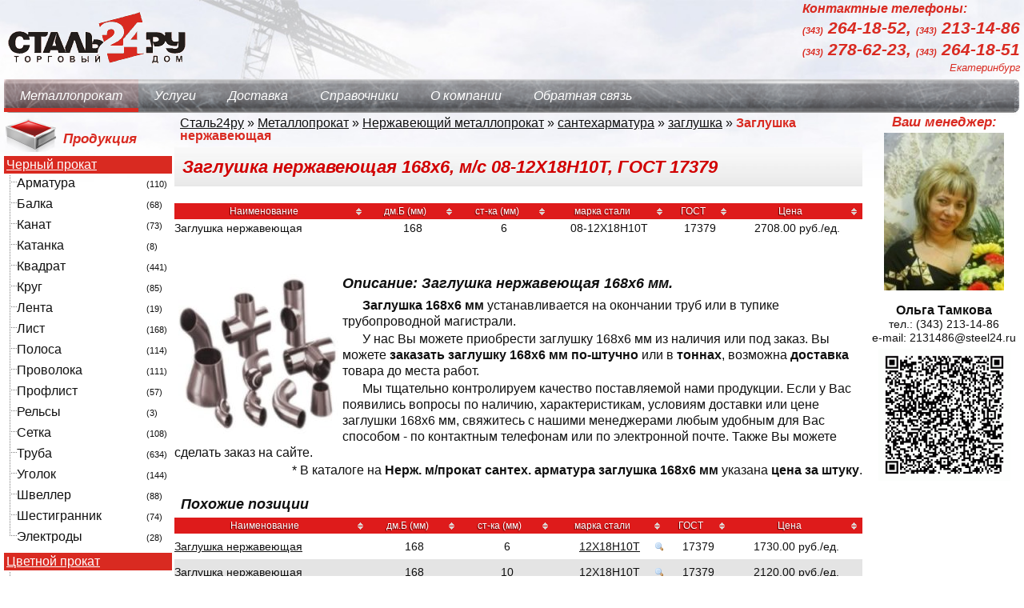

--- FILE ---
content_type: text/html; charset=UTF-8
request_url: https://steel24.ru/metalloprokat/118-nerzh-m-prokat/119-santekh-armatura/121-zaglushka/nerzh-mprokat-santekh-armatura-zaglushk-37/
body_size: 11226
content:
<!DOCTYPE html PUBLIC "-//W3C//DTD XHTML 1.0 Transitional//EN" "http://www.w3.org/TR/xhtml1/DTD/xhtml1-transitional.dtd">
<html lang="ru-RU">
<head>
<base href="/"/>
<meta http-equiv="content-type" content="text/html; charset=utf-8"/>
<meta http-equiv="content-language" content="ru-RU"> 
<meta name="viewport" content="width=device-width, maximum-scale=1.6, minimum-scale=0.3,initial-scale=1">
<meta name="MobileOptimized" content="720"/>
<meta name="HandheldFriendly" content="true"/>
<meta name="geo.placename" content="Шефская ул., 3Г, Екатеринбург, Свердловская обл., Россия, 620137" />
<meta name="geo.position" content="56.8734450;60.6542770" />
<meta name="geo.region" content="RU-Свердловская область" />
<meta name="ICBM" content="56.8734450, 60.6542770" />
<link rel="shortcut icon" href="https://steel24.ru/wp-content/themes/steel24M/favicon.ico"  type="image/x-icon"/>
<meta property="og:image" content="https://steel24.ru/wp-content/themes/steel24M/images/logo.gif"/>
<meta name="yandex-verification" content="62ec3cf3cebed354" />
<meta name='robots' content='index, follow, max-image-preview:large, max-snippet:-1, max-video-preview:-1' />
	<style>img:is([sizes="auto" i], [sizes^="auto," i]) { contain-intrinsic-size: 3000px 1500px }</style>
	
	<!-- This site is optimized with the Yoast SEO plugin v26.3 - https://yoast.com/wordpress/plugins/seo/ -->
	<title>Заглушка нержавеющая 168х6, м/с 08-12Х18Н10Т, ГОСТ 17379 - цена в Екатеринбурге, доставка от 1 метра до 1000 тонн - «Сталь24ру»</title>
	<meta name="description" content="Заглушка нержавеющая 168х6, м/с 08-12Х18Н10Т, ГОСТ 17379: в Екатеринбурге в наличии со склада и под заказ. При необходимости - резка, размотка, комплектация заказов и доставка до места работ. Цены за метр, тонну или поштучное, гибкие условия оплаты." />
	<link rel="canonical" href="https://steel24.ru/metalloprokat/118-nerzh-m-prokat/119-santekh-armatura/121-zaglushka/nerzh-mprokat-santekh-armatura-zaglushk-37/" />
	<meta name="twitter:label1" content="Написано автором" />
	<meta name="twitter:data1" content="webinfo" />
	<script type="application/ld+json" class="yoast-schema-graph">{"@context":"https://schema.org","@graph":[{"@type":"Article","@id":"https://steel24.ru/metalloprokat/118-nerzh-m-prokat/119-santekh-armatura/121-zaglushka/nerzh-mprokat-santekh-armatura-zaglushk-37/#article","isPartOf":{"@id":"https://steel24.ru/metalloprokat/118-nerzh-m-prokat/119-santekh-armatura/121-zaglushka/nerzh-mprokat-santekh-armatura-zaglushk-37/"},"author":{"name":"webinfo","@id":"https://steel24.ru/#/schema/person/afc5218c3181915d3b3a2827a02cd644"},"headline":"Нерж. м/прокат сантех. арматура заглушка","datePublished":"2016-10-01T05:59:00+00:00","dateModified":"2025-06-05T15:59:00+00:00","mainEntityOfPage":{"@id":"https://steel24.ru/metalloprokat/118-nerzh-m-prokat/119-santekh-armatura/121-zaglushka/nerzh-mprokat-santekh-armatura-zaglushk-37/"},"wordCount":6,"publisher":{"@id":"https://steel24.ru/#organization"},"articleSection":["заглушка"],"inLanguage":"ru-RU"},{"@type":"WebPage","@id":"https://steel24.ru/metalloprokat/118-nerzh-m-prokat/119-santekh-armatura/121-zaglushka/nerzh-mprokat-santekh-armatura-zaglushk-37/","url":"https://steel24.ru/metalloprokat/118-nerzh-m-prokat/119-santekh-armatura/121-zaglushka/nerzh-mprokat-santekh-armatura-zaglushk-37/","name":"Заглушка нержавеющая 168х6, м/с 08-12Х18Н10Т, ГОСТ 17379 - цена в Екатеринбурге, доставка от 1 метра до 1000 тонн - «Сталь24ру»","isPartOf":{"@id":"https://steel24.ru/#website"},"datePublished":"2016-10-01T05:59:00+00:00","dateModified":"2025-06-05T15:59:00+00:00","description":"Заглушка нержавеющая 168х6, м/с 08-12Х18Н10Т, ГОСТ 17379: в Екатеринбурге в наличии со склада и под заказ. При необходимости - резка, размотка, комплектация заказов и доставка до места работ. Цены за метр, тонну или поштучное, гибкие условия оплаты.","breadcrumb":{"@id":"https://steel24.ru/metalloprokat/118-nerzh-m-prokat/119-santekh-armatura/121-zaglushka/nerzh-mprokat-santekh-armatura-zaglushk-37/#breadcrumb"},"inLanguage":"ru-RU","potentialAction":[{"@type":"ReadAction","target":["https://steel24.ru/metalloprokat/118-nerzh-m-prokat/119-santekh-armatura/121-zaglushka/nerzh-mprokat-santekh-armatura-zaglushk-37/"]}]},{"@type":"BreadcrumbList","@id":"https://steel24.ru/metalloprokat/118-nerzh-m-prokat/119-santekh-armatura/121-zaglushka/nerzh-mprokat-santekh-armatura-zaglushk-37/#breadcrumb","itemListElement":[{"@type":"ListItem","position":1,"name":"Сталь24ру","item":"https://steel24.ru/"},{"@type":"ListItem","position":2,"name":"Металлопрокат","item":"https://steel24.ru/metalloprokat/"},{"@type":"ListItem","position":3,"name":"Нерж. м/прокат","item":"https://steel24.ru/metalloprokat/118-nerzh-m-prokat/"},{"@type":"ListItem","position":4,"name":"сантех. арматура","item":"https://steel24.ru/metalloprokat/118-nerzh-m-prokat/119-santekh-armatura/"},{"@type":"ListItem","position":5,"name":"заглушка","item":"https://steel24.ru/metalloprokat/118-nerzh-m-prokat/119-santekh-armatura/121-zaglushka/"},{"@type":"ListItem","position":6,"name":"Нерж. м/прокат сантех. арматура заглушка"}]},{"@type":"WebSite","@id":"https://steel24.ru/#website","url":"https://steel24.ru/","name":"Торговый Дом Сталь24ру","description":"Поставка чёрного металлопроката (арматура, балка, швеллер, уголок, круг, листовой металлопрокат и др.), цветного, и труб различного диаметра и назначения (в том числе и восстановленных)","publisher":{"@id":"https://steel24.ru/#organization"},"potentialAction":[{"@type":"SearchAction","target":{"@type":"EntryPoint","urlTemplate":"https://steel24.ru/?s={search_term_string}"},"query-input":{"@type":"PropertyValueSpecification","valueRequired":true,"valueName":"search_term_string"}}],"inLanguage":"ru-RU"},{"@type":"Organization","@id":"https://steel24.ru/#organization","name":"\"ТД Сталь24ру\", ООО","url":"https://steel24.ru/","logo":{"@type":"ImageObject","inLanguage":"ru-RU","@id":"https://steel24.ru/#/schema/logo/image/","url":"https://steel24.ru/wp-content/uploads/TD_Steel24ru.png","contentUrl":"https://steel24.ru/wp-content/uploads/TD_Steel24ru.png","width":500,"height":145,"caption":"\"ТД Сталь24ру\", ООО"},"image":{"@id":"https://steel24.ru/#/schema/logo/image/"}},{"@type":"Person","@id":"https://steel24.ru/#/schema/person/afc5218c3181915d3b3a2827a02cd644","name":"webinfo"}]}</script>
	<!-- / Yoast SEO plugin. -->


<link rel='stylesheet' id='wp-block-library-css' href='https://steel24.ru/wp-includes/css/dist/block-library/style.min.css?ver=6.8.3' type='text/css' media='all' />
<style id='classic-theme-styles-inline-css' type='text/css'>
/*! This file is auto-generated */
.wp-block-button__link{color:#fff;background-color:#32373c;border-radius:9999px;box-shadow:none;text-decoration:none;padding:calc(.667em + 2px) calc(1.333em + 2px);font-size:1.125em}.wp-block-file__button{background:#32373c;color:#fff;text-decoration:none}
</style>
<style id='global-styles-inline-css' type='text/css'>
:root{--wp--preset--aspect-ratio--square: 1;--wp--preset--aspect-ratio--4-3: 4/3;--wp--preset--aspect-ratio--3-4: 3/4;--wp--preset--aspect-ratio--3-2: 3/2;--wp--preset--aspect-ratio--2-3: 2/3;--wp--preset--aspect-ratio--16-9: 16/9;--wp--preset--aspect-ratio--9-16: 9/16;--wp--preset--color--black: #000000;--wp--preset--color--cyan-bluish-gray: #abb8c3;--wp--preset--color--white: #ffffff;--wp--preset--color--pale-pink: #f78da7;--wp--preset--color--vivid-red: #cf2e2e;--wp--preset--color--luminous-vivid-orange: #ff6900;--wp--preset--color--luminous-vivid-amber: #fcb900;--wp--preset--color--light-green-cyan: #7bdcb5;--wp--preset--color--vivid-green-cyan: #00d084;--wp--preset--color--pale-cyan-blue: #8ed1fc;--wp--preset--color--vivid-cyan-blue: #0693e3;--wp--preset--color--vivid-purple: #9b51e0;--wp--preset--gradient--vivid-cyan-blue-to-vivid-purple: linear-gradient(135deg,rgba(6,147,227,1) 0%,rgb(155,81,224) 100%);--wp--preset--gradient--light-green-cyan-to-vivid-green-cyan: linear-gradient(135deg,rgb(122,220,180) 0%,rgb(0,208,130) 100%);--wp--preset--gradient--luminous-vivid-amber-to-luminous-vivid-orange: linear-gradient(135deg,rgba(252,185,0,1) 0%,rgba(255,105,0,1) 100%);--wp--preset--gradient--luminous-vivid-orange-to-vivid-red: linear-gradient(135deg,rgba(255,105,0,1) 0%,rgb(207,46,46) 100%);--wp--preset--gradient--very-light-gray-to-cyan-bluish-gray: linear-gradient(135deg,rgb(238,238,238) 0%,rgb(169,184,195) 100%);--wp--preset--gradient--cool-to-warm-spectrum: linear-gradient(135deg,rgb(74,234,220) 0%,rgb(151,120,209) 20%,rgb(207,42,186) 40%,rgb(238,44,130) 60%,rgb(251,105,98) 80%,rgb(254,248,76) 100%);--wp--preset--gradient--blush-light-purple: linear-gradient(135deg,rgb(255,206,236) 0%,rgb(152,150,240) 100%);--wp--preset--gradient--blush-bordeaux: linear-gradient(135deg,rgb(254,205,165) 0%,rgb(254,45,45) 50%,rgb(107,0,62) 100%);--wp--preset--gradient--luminous-dusk: linear-gradient(135deg,rgb(255,203,112) 0%,rgb(199,81,192) 50%,rgb(65,88,208) 100%);--wp--preset--gradient--pale-ocean: linear-gradient(135deg,rgb(255,245,203) 0%,rgb(182,227,212) 50%,rgb(51,167,181) 100%);--wp--preset--gradient--electric-grass: linear-gradient(135deg,rgb(202,248,128) 0%,rgb(113,206,126) 100%);--wp--preset--gradient--midnight: linear-gradient(135deg,rgb(2,3,129) 0%,rgb(40,116,252) 100%);--wp--preset--font-size--small: 13px;--wp--preset--font-size--medium: 20px;--wp--preset--font-size--large: 36px;--wp--preset--font-size--x-large: 42px;--wp--preset--spacing--20: 0.44rem;--wp--preset--spacing--30: 0.67rem;--wp--preset--spacing--40: 1rem;--wp--preset--spacing--50: 1.5rem;--wp--preset--spacing--60: 2.25rem;--wp--preset--spacing--70: 3.38rem;--wp--preset--spacing--80: 5.06rem;--wp--preset--shadow--natural: 6px 6px 9px rgba(0, 0, 0, 0.2);--wp--preset--shadow--deep: 12px 12px 50px rgba(0, 0, 0, 0.4);--wp--preset--shadow--sharp: 6px 6px 0px rgba(0, 0, 0, 0.2);--wp--preset--shadow--outlined: 6px 6px 0px -3px rgba(255, 255, 255, 1), 6px 6px rgba(0, 0, 0, 1);--wp--preset--shadow--crisp: 6px 6px 0px rgba(0, 0, 0, 1);}:where(.is-layout-flex){gap: 0.5em;}:where(.is-layout-grid){gap: 0.5em;}body .is-layout-flex{display: flex;}.is-layout-flex{flex-wrap: wrap;align-items: center;}.is-layout-flex > :is(*, div){margin: 0;}body .is-layout-grid{display: grid;}.is-layout-grid > :is(*, div){margin: 0;}:where(.wp-block-columns.is-layout-flex){gap: 2em;}:where(.wp-block-columns.is-layout-grid){gap: 2em;}:where(.wp-block-post-template.is-layout-flex){gap: 1.25em;}:where(.wp-block-post-template.is-layout-grid){gap: 1.25em;}.has-black-color{color: var(--wp--preset--color--black) !important;}.has-cyan-bluish-gray-color{color: var(--wp--preset--color--cyan-bluish-gray) !important;}.has-white-color{color: var(--wp--preset--color--white) !important;}.has-pale-pink-color{color: var(--wp--preset--color--pale-pink) !important;}.has-vivid-red-color{color: var(--wp--preset--color--vivid-red) !important;}.has-luminous-vivid-orange-color{color: var(--wp--preset--color--luminous-vivid-orange) !important;}.has-luminous-vivid-amber-color{color: var(--wp--preset--color--luminous-vivid-amber) !important;}.has-light-green-cyan-color{color: var(--wp--preset--color--light-green-cyan) !important;}.has-vivid-green-cyan-color{color: var(--wp--preset--color--vivid-green-cyan) !important;}.has-pale-cyan-blue-color{color: var(--wp--preset--color--pale-cyan-blue) !important;}.has-vivid-cyan-blue-color{color: var(--wp--preset--color--vivid-cyan-blue) !important;}.has-vivid-purple-color{color: var(--wp--preset--color--vivid-purple) !important;}.has-black-background-color{background-color: var(--wp--preset--color--black) !important;}.has-cyan-bluish-gray-background-color{background-color: var(--wp--preset--color--cyan-bluish-gray) !important;}.has-white-background-color{background-color: var(--wp--preset--color--white) !important;}.has-pale-pink-background-color{background-color: var(--wp--preset--color--pale-pink) !important;}.has-vivid-red-background-color{background-color: var(--wp--preset--color--vivid-red) !important;}.has-luminous-vivid-orange-background-color{background-color: var(--wp--preset--color--luminous-vivid-orange) !important;}.has-luminous-vivid-amber-background-color{background-color: var(--wp--preset--color--luminous-vivid-amber) !important;}.has-light-green-cyan-background-color{background-color: var(--wp--preset--color--light-green-cyan) !important;}.has-vivid-green-cyan-background-color{background-color: var(--wp--preset--color--vivid-green-cyan) !important;}.has-pale-cyan-blue-background-color{background-color: var(--wp--preset--color--pale-cyan-blue) !important;}.has-vivid-cyan-blue-background-color{background-color: var(--wp--preset--color--vivid-cyan-blue) !important;}.has-vivid-purple-background-color{background-color: var(--wp--preset--color--vivid-purple) !important;}.has-black-border-color{border-color: var(--wp--preset--color--black) !important;}.has-cyan-bluish-gray-border-color{border-color: var(--wp--preset--color--cyan-bluish-gray) !important;}.has-white-border-color{border-color: var(--wp--preset--color--white) !important;}.has-pale-pink-border-color{border-color: var(--wp--preset--color--pale-pink) !important;}.has-vivid-red-border-color{border-color: var(--wp--preset--color--vivid-red) !important;}.has-luminous-vivid-orange-border-color{border-color: var(--wp--preset--color--luminous-vivid-orange) !important;}.has-luminous-vivid-amber-border-color{border-color: var(--wp--preset--color--luminous-vivid-amber) !important;}.has-light-green-cyan-border-color{border-color: var(--wp--preset--color--light-green-cyan) !important;}.has-vivid-green-cyan-border-color{border-color: var(--wp--preset--color--vivid-green-cyan) !important;}.has-pale-cyan-blue-border-color{border-color: var(--wp--preset--color--pale-cyan-blue) !important;}.has-vivid-cyan-blue-border-color{border-color: var(--wp--preset--color--vivid-cyan-blue) !important;}.has-vivid-purple-border-color{border-color: var(--wp--preset--color--vivid-purple) !important;}.has-vivid-cyan-blue-to-vivid-purple-gradient-background{background: var(--wp--preset--gradient--vivid-cyan-blue-to-vivid-purple) !important;}.has-light-green-cyan-to-vivid-green-cyan-gradient-background{background: var(--wp--preset--gradient--light-green-cyan-to-vivid-green-cyan) !important;}.has-luminous-vivid-amber-to-luminous-vivid-orange-gradient-background{background: var(--wp--preset--gradient--luminous-vivid-amber-to-luminous-vivid-orange) !important;}.has-luminous-vivid-orange-to-vivid-red-gradient-background{background: var(--wp--preset--gradient--luminous-vivid-orange-to-vivid-red) !important;}.has-very-light-gray-to-cyan-bluish-gray-gradient-background{background: var(--wp--preset--gradient--very-light-gray-to-cyan-bluish-gray) !important;}.has-cool-to-warm-spectrum-gradient-background{background: var(--wp--preset--gradient--cool-to-warm-spectrum) !important;}.has-blush-light-purple-gradient-background{background: var(--wp--preset--gradient--blush-light-purple) !important;}.has-blush-bordeaux-gradient-background{background: var(--wp--preset--gradient--blush-bordeaux) !important;}.has-luminous-dusk-gradient-background{background: var(--wp--preset--gradient--luminous-dusk) !important;}.has-pale-ocean-gradient-background{background: var(--wp--preset--gradient--pale-ocean) !important;}.has-electric-grass-gradient-background{background: var(--wp--preset--gradient--electric-grass) !important;}.has-midnight-gradient-background{background: var(--wp--preset--gradient--midnight) !important;}.has-small-font-size{font-size: var(--wp--preset--font-size--small) !important;}.has-medium-font-size{font-size: var(--wp--preset--font-size--medium) !important;}.has-large-font-size{font-size: var(--wp--preset--font-size--large) !important;}.has-x-large-font-size{font-size: var(--wp--preset--font-size--x-large) !important;}
:where(.wp-block-post-template.is-layout-flex){gap: 1.25em;}:where(.wp-block-post-template.is-layout-grid){gap: 1.25em;}
:where(.wp-block-columns.is-layout-flex){gap: 2em;}:where(.wp-block-columns.is-layout-grid){gap: 2em;}
:root :where(.wp-block-pullquote){font-size: 1.5em;line-height: 1.6;}
</style>
<link rel='stylesheet' id='contact-form-7-css' href='https://steel24.ru/wp-content/plugins/contact-form-7/includes/css/styles.css?ver=6.1.3' type='text/css' media='all' />
<link rel='stylesheet' id='main-css' href='https://steel24.ru/wp-content/themes/steel24M/style.css?ver=6.8.3' type='text/css' media='all' />
<script type="text/javascript" src="https://steel24.ru/wp-includes/js/jquery/jquery.min.js?ver=3.7.1" id="jquery-core-js"></script>
<script type="text/javascript" src="https://steel24.ru/wp-includes/js/jquery/jquery-migrate.min.js?ver=3.4.1" id="jquery-migrate-js"></script>
<script type="text/javascript" src="https://steel24.ru/wp-content/themes/steel24M/js/allinone.js?ver=6.8.3" id="allinone-js"></script>
<script type="text/javascript" src="https://steel24.ru/wp-content/themes/steel24M/js/nomouse.js?ver=6.8.3&#039; async=&#039;async" id="nomouse-js"></script>
<script type="text/javascript" src="https://steel24.ru/wp-content/themes/steel24M/js/catree.js?ver=6.8.3&#039; async=&#039;async" id="treecatalog-js"></script>
<script type="text/javascript" src="https://steel24.ru/wp-content/themes/steel24M/js/jquery.tablesorter.min.js?ver=6.8.3&#039; async=&#039;async" id="tablesorter-js"></script>
<!-- Yandex.Metrika counter by Yandex Metrica Plugin -->
<script type="text/javascript" >
    (function(m,e,t,r,i,k,a){m[i]=m[i]||function(){(m[i].a=m[i].a||[]).push(arguments)};
        m[i].l=1*new Date();k=e.createElement(t),a=e.getElementsByTagName(t)[0],k.async=1,k.src=r,a.parentNode.insertBefore(k,a)})
    (window, document, "script", "https://mc.yandex.ru/metrika/tag.js", "ym");

    ym(1705075, "init", {
        id:1705075,
        clickmap:true,
        trackLinks:true,
        accurateTrackBounce:false,
        webvisor:true,
	        });
</script>
<noscript><div><img src="https://mc.yandex.ru/watch/1705075" style="position:absolute; left:-9999px;" alt="" /></div></noscript>
<!-- /Yandex.Metrika counter -->
<meta name="keywords" content="Заглушка нержавеющая 168, Заглушка нержавеющая 6, Заглушка нержавеющая ГОСТ 17379, Заглушка нержавеющая м/с 08-12Х18Н10Т, Заглушка нержавеющая марка стали 08-12Х18Н10Т, " /></head>
<body>
<header id="header">
<a href="/" title="Торговый Дом Сталь24Ру" id="sitelogo"><img src="https://steel24.ru/wp-content/themes/steel24M/images/blank.gif" alt="Сталь24Ру"/></a>
<div id="header_phones"><p>Контактные телефоны:</p>
<p class="phones"><a href="tel: +73432641852"><small>(343)</small> 264-18-52, </a><a href="tel: +73432131486"><small>(343)</small> 213-14-86</a></p>
<p class="phones"><a href="tel: +73432786223"><small>(343)</small> 278-62-23, </a><a href="tel: +73432641851"><small>(343)</small> 264-18-51</a></p>
<p class="city">Екатеринбург</p>
</div>
<nav id="menu_header" role="navigation"><div class="menubg_h"><div class="menu-topmenu-container"><ul id="menu-topmenu" class="menu"><li id="menu-item-39750" class="menu-item menu-item-type-taxonomy menu-item-object-category current-post-ancestor menu-item-39750"><a href="https://steel24.ru/metalloprokat/">Металлопрокат</a></li>
<li id="menu-item-39752" class="menu-item menu-item-type-post_type menu-item-object-page menu-item-39752"><a href="https://steel24.ru/uslugi/">Услуги</a></li>
<li id="menu-item-39754" class="menu-item menu-item-type-post_type menu-item-object-page menu-item-39754"><a href="https://steel24.ru/dostavka/">Доставка</a></li>
<li id="menu-item-39751" class="menu-item menu-item-type-post_type menu-item-object-page menu-item-39751"><a href="https://steel24.ru/refstuff/">Справочники</a></li>
<li id="menu-item-39755" class="menu-item menu-item-type-post_type menu-item-object-page menu-item-39755"><a href="https://steel24.ru/about/">О компании</a></li>
<li id="menu-item-49771" class="menu-item menu-item-type-post_type menu-item-object-page menu-item-49771"><a href="https://steel24.ru/feedback/">Обратная связь</a></li>
</ul></div></div></div><div class="r"></div></nav>
<noscript><div id="alert">Внимание! В настройках браузера отключена возможность «Использовать JavaSсript», поэтому не вся функциональность сайта доступна.</div></noscript>
</header>
<div class="clr"></div>
<aside id="l_side" role="complementary" class="clearfix">
	<p class="block_title catalog clearfix metall_tree">Продукция</p>
	<nav id="metallmenu" role="navigation"><link rel="stylesheet" id="treecss" href="https://steel24.ru/wp-content/themes/steel24M/css/treeview.css" type="text/css" media="all">
<script async="async" type="text/javascript" src="https://steel24.ru/wp-content/themes/steel24M/js/treeview.js"></script>
<h5 class="title_tree"><a href="https://steel24.ru/metalloprokat/">Черный прокат</a></h5>
<ul id="black_metal" class="metall_tree menu-items" role="menu"><li class="menu-item menu-item-223"><a href="https://steel24.ru/metalloprokat/163-armatura/">Арматура</a> (110)
</li>
	<li class="menu-item menu-item-238"><a href="https://steel24.ru/metalloprokat/283-balka/">Балка</a> (68)
</li>
	<li class="menu-item menu-item-236"><a href="https://steel24.ru/metalloprokat/219-kanat/">Канат</a> (73)
</li>
	<li class="menu-item menu-item-240"><a href="https://steel24.ru/metalloprokat/290-katanka/">Катанка</a> (8)
</li>
	<li class="menu-item menu-item-224"><a href="https://steel24.ru/metalloprokat/291-kvadrat/">Квадрат</a> (441)
</li>
	<li class="menu-item menu-item-232"><a href="https://steel24.ru/metalloprokat/294-krug/">Круг</a> (85)
</li>
	<li class="menu-item menu-item-241"><a href="https://steel24.ru/metalloprokat/297-lenta/">Лента</a> (19)
</li>
	<li class="menu-item menu-item-249"><a href="https://steel24.ru/metalloprokat/300-list/">Лист</a> (168)
</li>
	<li class="menu-item menu-item-247"><a href="https://steel24.ru/metalloprokat/254-polosa/">Полоса</a> (114)
</li>
	<li class="menu-item menu-item-239"><a href="https://steel24.ru/metalloprokat/155-provoloka/">Проволока</a> (111)
</li>
	<li class="menu-item menu-item-228"><a href="https://steel24.ru/metalloprokat/213-proflist/">Профлист</a> (57)
</li>
	<li class="menu-item menu-item-244"><a href="https://steel24.ru/metalloprokat/151-relsy/">Рельсы</a> (3)
</li>
	<li class="menu-item menu-item-234"><a href="https://steel24.ru/metalloprokat/170-setka/">Сетка</a> (108)
</li>
	<li class="menu-item menu-item-242"><a href="https://steel24.ru/metalloprokat/93-truba/">Труба</a> (634)
</li>
	<li class="menu-item menu-item-248"><a href="https://steel24.ru/metalloprokat/184-ugolok/">Уголок</a> (144)
</li>
	<li class="menu-item menu-item-227"><a href="https://steel24.ru/metalloprokat/189-shveller/">Швеллер</a> (88)
</li>
	<li class="menu-item menu-item-233"><a href="https://steel24.ru/metalloprokat/141-shestigrannik/">Шестигранник</a> (74)
</li>
	<li class="menu-item menu-item-246"><a href="https://steel24.ru/metalloprokat/142-yelektrody/">Электроды</a> (28)
</li></ul>
<h5 class="title_tree"><a href="https://steel24.ru/metalloprokat/311-cvetnoy-m-prokat/">Цветной прокат</a></h5>
<ul id="nonferrous_metal" class="metall_tree menu-items" role="menu"><li class="menu-item menu-item-297"><a href="https://steel24.ru/metalloprokat/311-cvetnoy-m-prokat/318-lenta/">лента</a> (30)
</li>
	<li class="menu-item menu-item-278"><a href="https://steel24.ru/metalloprokat/311-cvetnoy-m-prokat/312-list/">лист</a> (59)
</li>
	<li class="menu-item menu-item-310"><a href="https://steel24.ru/metalloprokat/311-cvetnoy-m-prokat/316-provoloka/">проволока</a> (19)
</li>
	<li class="menu-item menu-item-262"><a href="https://steel24.ru/metalloprokat/311-cvetnoy-m-prokat/315-prutok/">пруток</a> (183)
</li>
	<li class="menu-item menu-item-324"><a href="https://steel24.ru/metalloprokat/311-cvetnoy-m-prokat/314-truba/">труба</a> (76)
</li>
	<li class="menu-item menu-item-360"><a href="https://steel24.ru/metalloprokat/311-cvetnoy-m-prokat/317-ugolok/">уголок</a> (6)
</li>
	<li class="menu-item menu-item-286"><a href="https://steel24.ru/metalloprokat/311-cvetnoy-m-prokat/320-shestigrannik/">шестигранник</a> (18)
</li></ul>
<h5 class="title_tree"><a href="https://steel24.ru/metalloprokat/118-nerzh-m-prokat/">Нержавеющий прокат</a></h5>
<ul id="stainless_metal" class="metall_tree menu-items" role="menu"><li class="menu-item menu-item-331"><a href="https://steel24.ru/metalloprokat/118-nerzh-m-prokat/128-krug/">круг</a> (10)
</li>
	<li class="menu-item menu-item-315"><a href="https://steel24.ru/metalloprokat/118-nerzh-m-prokat/130-list/">лист</a> (164)
</li>
	<li class="menu-item menu-item-349"><a href="https://steel24.ru/metalloprokat/118-nerzh-m-prokat/119-santekh-armatura/">сантехарматура</a> (184)
</li>
	<li class="menu-item menu-item-290"><a href="https://steel24.ru/metalloprokat/118-nerzh-m-prokat/134-truba/">труба</a> (280)
</li>
	<li class="menu-item menu-item-261"><a href="https://steel24.ru/metalloprokat/118-nerzh-m-prokat/138-ugolok/">уголок</a> (9)
</li></ul>
<h5 class="title_tree"><a href="https://steel24.ru/metalloprokat/259-santekh-armatura/">Сантехарматура</a></h5>
<ul id="sanitary_metal" class="metall_tree menu-items" role="menu"><li class="menu-item menu-item-337"><a href="https://steel24.ru/metalloprokat/259-santekh-armatura/260-ventil/">Вентиль</a> (12)
</li>
	<li class="menu-item menu-item-274"><a href="https://steel24.ru/metalloprokat/259-santekh-armatura/261-zaglushka/">Заглушка</a> (46)
</li>
	<li class="menu-item menu-item-321"><a href="https://steel24.ru/metalloprokat/259-santekh-armatura/262-zadvizhka/">Задвижка</a> (9)
</li>
	<li class="menu-item menu-item-257"><a href="https://steel24.ru/metalloprokat/259-santekh-armatura/263-kran/">Кран</a> (12)
</li>
	<li class="menu-item menu-item-306"><a href="https://steel24.ru/metalloprokat/259-santekh-armatura/264-mufta/">Муфта</a> (29)
</li>
	<li class="menu-item menu-item-356"><a href="https://steel24.ru/metalloprokat/259-santekh-armatura/265-otvod/">Отвод</a> (137)
</li>
	<li class="menu-item menu-item-265"><a href="https://steel24.ru/metalloprokat/259-santekh-armatura/270-perekhod/">Переход</a> (181)
</li>
	<li class="menu-item menu-item-338"><a href="https://steel24.ru/metalloprokat/259-santekh-armatura/276-sgon/">Сгон</a> (18)
</li>
	<li class="menu-item menu-item-299"><a href="https://steel24.ru/metalloprokat/259-santekh-armatura/273-troynik/">Тройник</a> (231)
</li>
	<li class="menu-item menu-item-259"><a href="https://steel24.ru/metalloprokat/259-santekh-armatura/279-flanec/">Фланец</a> (62)
</li></ul>
<h5 class="title_tree"><a href="https://steel24.ru/metalloprokat/193-b-u-m-prokat/">Металлопрокат БУ</a></h5>
<ul id="goods_metal" class="metall_tree menu-items" role="menu"><li class="menu-item menu-item-256"><a href="https://steel24.ru/metalloprokat/193-b-u-m-prokat/199-truba/">труба</a> (11)
</li></ul>




</nav>
	</aside>
<main id="content" role="main" class="clearfix">
<header><p id="breadcrumbs"><span><span><a href="https://steel24.ru/">Сталь24ру</a></span> » <span><a href="https://steel24.ru/metalloprokat/">Металлопрокат</a></span> » <span><a href="https://steel24.ru/metalloprokat/118-nerzh-m-prokat/">Нержавеющий металлопрокат</a></span> » <span><a href="https://steel24.ru/metalloprokat/118-nerzh-m-prokat/119-santekh-armatura/">сантехарматура</a></span> » <span><a href="https://steel24.ru/metalloprokat/118-nerzh-m-prokat/119-santekh-armatura/121-zaglushka/">заглушка</a></span> » <span class="breadcrumb_last" aria-current="page"><strong>Заглушка нержавеющая</strong></span></span></p></header><article  id="post-32440" class="post-32440 post type-post status-publish format-standard hentry category-121-zaglushka" >
<section class="entry-meta" style="display:none;">
  <span class="author vcard">
  <span class="company-name">Торговый Дом <span class="org fn">Сталь24ру ТД</span></span> <span class="photo">http://steel24.ru/wp-content/themes/steel24M/images/logo.gif</span>
  <span class="pricerange">RUB</span><span class="tel">(343) 264-18-51</span> <span class="email">info@steel24.ru</span>  
  <span class="adr"><span class="postal-code">620017</span>, <span class="country-name">Россия</span> г. <span class="locality">Екатеринбург</span> <span class="street-address">ул. Шефская, д. 3Г, оф. 406</span></span>
  <span class="updated">  5.06.2025 20:59</span>
</section>
<div class="entry-content" vocab="http://schema.org/" typeof="Product">
<h1 class="entry-title" property="name">Заглушка нержавеющая 168х6, м/с 08-12Х18Н10Т, ГОСТ 17379</h1>
<br/>
<table id="price" class="position-table" >
	<thead> 
		<tr><th class="sortable_th">Наименование</th><th class="sortable_th">дм.Б (мм)</th><th class="sortable_th">ст-ка (мм)</th><th class="sortable_th">марка стали</th><th class="sortable_th">ГОСТ</th><th class="sortable_th">Цена</th></tr>
	</thead>
		<tr><td  class="position"  property="category">Заглушка нержавеющая</td>
			<td class="attr" property="additionalProperty" typeof="PropertyValue"><span property="name" content="дм.Б (мм)"></span><span property="value">168</span></td><td class="attr" property="additionalProperty" typeof="PropertyValue"><span property="name" content="ст-ка (мм)"></span><span property="value">6</span></td><td class="attr" property="additionalProperty" typeof="PropertyValue"><span property="name" content="марка стали"></span><span property="value">08-12Х18Н10Т</span></td><td class="attr" property="additionalProperty" typeof="PropertyValue"><span property="name" content="ГОСТ"></span><span property="value">17379</span></td><td class="price" property="offers"  typeof="Offer">
			            <span property="price">2708.00</span> <span property="priceCurrency" content="RUB">руб</span>./<span property="eligibleQuantity">ед.</span>
				<span property="seller" typeof="Organization"><span property="name" content="Сталь24ру ТД"/></span></td>		</tr>
</table>

<br/><br/>

<div class="cat_desc clearfix"><img property="image" title="Нерж. м/прокат сантех. арматура заглушка" src="https://steel24.ru/wp-content/uploads/santeharmatura-200x200.jpg" />
<h3 class="cat_title">Описание: Заглушка нержавеющая 168x6 мм.</h3>
<span class="entry-description" property="description"><p><strong>Заглушка 168x6 мм</strong> устанавливается на окончании труб или в тупике трубопроводной магистрали. </p><p>У нас Вы можете приобрести заглушку 168x6 мм из наличия или под заказ. Вы можете <strong>заказать заглушку 168x6 мм</strong> <strong>по-штучно</strong> или в <strong>тоннах</strong>, возможна <strong>доставка</strong> товара до места работ. </p><p>Мы тщательно контролируем качество поставляемой нами продукции. Если у Вас появились вопросы по наличию, характеристикам, условиям доставки или цене заглушки 168x6 мм, свяжитесь с нашими менеджерами любым удобным для Вас способом - по контактным телефонам или по электронной почте. Также Вы можете сделать заказ на сайте.</p><p style="text-align: right;">* В каталоге на<strong> Нерж. м/прокат сантех. арматура заглушка 168x6 мм</strong> указана <strong>цена за штуку</strong>.</p></span>
</div>
<h3>Похожие позиции</h3>
<table id="price" class="analog-table">
<thead><tr><th class="sortable_th">Наименование</th><th class="sortable_th">дм.Б (мм)</th><th class="sortable_th">ст-ка (мм)</th><th class="sortable_th">марка стали</th><th class="sortable_th">ГОСТ</th><th class="sortable_th">Цена</th></tr></thead>
<tr><td class="position"><a href="http://steel24.ru/metalloprokat/118-nerzh-mprokat/119-santekh-armatura/121-zaglushka/nerzh-mprokat-santekh-armatura-zaglushk-64/">Заглушка нержавеющая</a></td><td class="attr">168</td><td class="attr">6</td><td class="attr"><a class="help_tooltip zoomable" href="http://steel24.ru/marki-stali/12kh18n10t/" title="<b>12Х18Н10Т</b> - Сталь высоколегированная, коррозионно-стойкая, жаростойкая и жаропрочная.<br>Поковки – ГОСТ 25054-81, ОСТ 108.19.01-92, ОСТ 108.958.04-85, ТУ 108-829-79, ТУ 108.11.917-87, ТУ 108.11.992-88.<br>Сортовой прокат – ГОСТ 5949-75.<br>Лист тонкий – ГОСТ 5582-75, ТУ 14-1-3720-84, ТУ 14-1-50-41-91.<br>Лист толстый – ГОСТ 7350-77, ТУ 108-930-80, ТУ 14-1-2542-78, ТУ 14-1-5040-91, ТУ 14-1-4028-85.<br>Лист двухслойный – ГОСТ 10885-85.<br>Прутки – ГОСТ 18907-73, ТУ 14-1-5039-91, ТУ 14-1-748-73.<br>Лента – ГОСТ 4986-79, ТУ 14-1-652-73.<br>Трубы – ГОСТ 9940-81, ГОСТ 9941-81, ГОСТ 11068-81, ТУ 14-3-586-77.<br>Проволока – ГОСТ 18143-72.<br><b>Назначение:</b> Детали и узлы основного оборудования и трубопроводов АЭУ с водяным теплоносителем. Лопатки, трубы и другие детали энергетического машиностроения, работающие при температуре до 600о С. Сварные аппараты и сосуды, работающие разбавленных растворах азотной, уксусной, фосфорной кислот, растворах щелочей и солей, днища адсорберов, реге">12Х18Н10Т</a></td><td class="attr">17379</td><td class="attr">1730.00 руб./ед.</td></tr><tr><td class="position"><a href="http://steel24.ru/metalloprokat/118-nerzh-mprokat/119-santekh-armatura/121-zaglushka/nerzh-mprokat-santekh-armatura-zaglushk-49/">Заглушка нержавеющая</a></td><td class="attr">168</td><td class="attr">10</td><td class="attr"><a class="help_tooltip zoomable" href="http://steel24.ru/marki-stali/12kh18n10t/" title="<b>12Х18Н10Т</b> - Сталь высоколегированная, коррозионно-стойкая, жаростойкая и жаропрочная.<br>Поковки – ГОСТ 25054-81, ОСТ 108.19.01-92, ОСТ 108.958.04-85, ТУ 108-829-79, ТУ 108.11.917-87, ТУ 108.11.992-88.<br>Сортовой прокат – ГОСТ 5949-75.<br>Лист тонкий – ГОСТ 5582-75, ТУ 14-1-3720-84, ТУ 14-1-50-41-91.<br>Лист толстый – ГОСТ 7350-77, ТУ 108-930-80, ТУ 14-1-2542-78, ТУ 14-1-5040-91, ТУ 14-1-4028-85.<br>Лист двухслойный – ГОСТ 10885-85.<br>Прутки – ГОСТ 18907-73, ТУ 14-1-5039-91, ТУ 14-1-748-73.<br>Лента – ГОСТ 4986-79, ТУ 14-1-652-73.<br>Трубы – ГОСТ 9940-81, ГОСТ 9941-81, ГОСТ 11068-81, ТУ 14-3-586-77.<br>Проволока – ГОСТ 18143-72.<br><b>Назначение:</b> Детали и узлы основного оборудования и трубопроводов АЭУ с водяным теплоносителем. Лопатки, трубы и другие детали энергетического машиностроения, работающие при температуре до 600о С. Сварные аппараты и сосуды, работающие разбавленных растворах азотной, уксусной, фосфорной кислот, растворах щелочей и солей, днища адсорберов, реге">12Х18Н10Т</a></td><td class="attr">17379</td><td class="attr">2120.00 руб./ед.</td></tr><tr><td class="position"><a href="http://steel24.ru/metalloprokat/118-nerzh-mprokat/119-santekh-armatura/121-zaglushka/nerzh-mprokat-santekh-armatura-zaglushk-9/">Заглушка нержавеющая</a></td><td class="attr">168</td><td class="attr">8</td><td class="attr"><a class="help_tooltip zoomable" href="http://steel24.ru/marki-stali/12kh18n10t/" title="<b>12Х18Н10Т</b> - Сталь высоколегированная, коррозионно-стойкая, жаростойкая и жаропрочная.<br>Поковки – ГОСТ 25054-81, ОСТ 108.19.01-92, ОСТ 108.958.04-85, ТУ 108-829-79, ТУ 108.11.917-87, ТУ 108.11.992-88.<br>Сортовой прокат – ГОСТ 5949-75.<br>Лист тонкий – ГОСТ 5582-75, ТУ 14-1-3720-84, ТУ 14-1-50-41-91.<br>Лист толстый – ГОСТ 7350-77, ТУ 108-930-80, ТУ 14-1-2542-78, ТУ 14-1-5040-91, ТУ 14-1-4028-85.<br>Лист двухслойный – ГОСТ 10885-85.<br>Прутки – ГОСТ 18907-73, ТУ 14-1-5039-91, ТУ 14-1-748-73.<br>Лента – ГОСТ 4986-79, ТУ 14-1-652-73.<br>Трубы – ГОСТ 9940-81, ГОСТ 9941-81, ГОСТ 11068-81, ТУ 14-3-586-77.<br>Проволока – ГОСТ 18143-72.<br><b>Назначение:</b> Детали и узлы основного оборудования и трубопроводов АЭУ с водяным теплоносителем. Лопатки, трубы и другие детали энергетического машиностроения, работающие при температуре до 600о С. Сварные аппараты и сосуды, работающие разбавленных растворах азотной, уксусной, фосфорной кислот, растворах щелочей и солей, днища адсорберов, реге">12Х18Н10Т</a></td><td class="attr">17379</td><td class="attr">2120.00 руб./ед.</td></tr><tr><td class="position"><a href="http://steel24.ru/metalloprokat/118-nerzh-mprokat/119-santekh-armatura/121-zaglushka/nerzh-mprokat-santekh-armatura-zaglushk-24/">Заглушка нержавеющая</a></td><td class="attr">168</td><td class="attr">4.5</td><td class="attr"><a class="help_tooltip zoomable" href="http://steel24.ru/marki-stali/12kh18n10t/" title="<b>12Х18Н10Т</b> - Сталь высоколегированная, коррозионно-стойкая, жаростойкая и жаропрочная.<br>Поковки – ГОСТ 25054-81, ОСТ 108.19.01-92, ОСТ 108.958.04-85, ТУ 108-829-79, ТУ 108.11.917-87, ТУ 108.11.992-88.<br>Сортовой прокат – ГОСТ 5949-75.<br>Лист тонкий – ГОСТ 5582-75, ТУ 14-1-3720-84, ТУ 14-1-50-41-91.<br>Лист толстый – ГОСТ 7350-77, ТУ 108-930-80, ТУ 14-1-2542-78, ТУ 14-1-5040-91, ТУ 14-1-4028-85.<br>Лист двухслойный – ГОСТ 10885-85.<br>Прутки – ГОСТ 18907-73, ТУ 14-1-5039-91, ТУ 14-1-748-73.<br>Лента – ГОСТ 4986-79, ТУ 14-1-652-73.<br>Трубы – ГОСТ 9940-81, ГОСТ 9941-81, ГОСТ 11068-81, ТУ 14-3-586-77.<br>Проволока – ГОСТ 18143-72.<br><b>Назначение:</b> Детали и узлы основного оборудования и трубопроводов АЭУ с водяным теплоносителем. Лопатки, трубы и другие детали энергетического машиностроения, работающие при температуре до 600о С. Сварные аппараты и сосуды, работающие разбавленных растворах азотной, уксусной, фосфорной кислот, растворах щелочей и солей, днища адсорберов, реге">12Х18Н10Т</a></td><td class="attr">17379</td><td class="attr">1430.00 руб./ед.</td></tr></table><div class="info_mkst clearfix">
</div></div>

<div class="info">
<ul class="alert">
<li>***  О наличии на складе товара Заглушка нержавеющая 168x6 мм, Вы можете узнать у наших менеджеров по телефону, электроной почте  или сделать заказ на сайте.</li>
<li>***  Если Вам необходима доставка товара Заглушка нержавеющая 168x6 мм, Вы можете заказать доставку при покупке.</li>
<li>***  Если Вам необходима разгрузка товара Заглушка нержавеющая 168x6 мм, Вы может заказать услуги манипулятора или крана.</li>
<li>***  Доставка товара Заглушка нержавеющая 168x6 мм, может осуществлена как самостоятельно так и с сопровождением экспедитора.</li>
<li>***  Если Вам необходимо предварительно подготовить (резка, гибка, сверление отверстий и прочее) товар Заглушка нержавеющая 168x6 мм, Вы можете заказать данные услуги при покупке.</li>
<li>***  Если Вам необходим полный прайс на товар Заглушка нержавеющая 168x6 мм, Вы можете связаться с нашими менеджерами и получить всю необходимую информацию.</li>
<li>***  Если Вам необходимы сертификаты и прочие документы на товар Заглушка нержавеющая 168x6 мм, Вы можете связаться с нашими менеджерами и получить всю необходимую информацию.</li>
<li>***  Если Вам, кроме позиции Заглушка нержавеющая 168x6 мм, необходимы и другие наши товары, мы можем скомплектовать для Вас заказ любой сложности.</li>
</ul>
</div>

</article>
</main>
<aside id="r_side" role="complementary" class="clearfix"><ul id="r_col"><li id="shortcodes-ultimate-2" class="widget-container shortcodes-ultimate"><div class="textwidget"><div id="manager">
	<p class="block_title" style="text-align:center;">Ваш менеджер:</p>
	<div class="contact_image"><img width="150" height="197" src="https://steel24.ru/wp-content/uploads/TO-150x197.jpg" class="attachment-contact size-contact wp-post-image" alt="" decoding="async" srcset="https://steel24.ru/wp-content/uploads/TO-150x197.jpg 150w, https://steel24.ru/wp-content/uploads/TO-53x70.jpg 53w, https://steel24.ru/wp-content/uploads/TO-152x200.jpg 152w, https://steel24.ru/wp-content/uploads/TO.jpg 200w" sizes="(max-width: 150px) 100vw, 150px" /></div>
    <div class="contact_title"><h4>Ольга Тамкова </h4>
    <div class="contact_info"><p><a href="tel: +73432131486">тел.: (343) 213-14-86 </a><br />
e-mail: <a title="Написать письмо\заявку менеджеру" href="mailto:2131486@steel24.ru?subject=письмо с сайта steel24.ru: " onclick="yaCounter1705075.reachGoal('mailclickT'); return true;">2131486@steel24.ru</a></p>
<p><img decoding="async" class="size-full wp-image-52 aligncenter" src="/wp-content/uploads/qr-code_OT.gif" alt="qr-code_OT" width="199" height="199"/></p>
</div>
</div>
 



</div></li></ul></aside><div class="clr"></div>
<footer id="footer"><div class="footer_wr"><table style="width: 100%;" frame="void" rules="none" cellspacing="10" border="0" align="center">
<tbody>
<tr>
<td style="min-width: 40%;" valign="top" align="left">© 2010 &#8212; 2025 Торговый Дом Сталь24ру</p>
<p>Общество с ограниченной ответственностью Торговый Дом «Сталь24ру»<br />
620017, Свердловская область, г. Екатеринбург, ул.Шефская д. 3 г, офис 406<br />
тел: (343) 264-18-51<br />
email: info@steel24.ru</td>
<td style="width: 1%;" valign="middle" align="right"></td>
<td style="min-width: 46%;" valign="top" align="left">
Сайт не является публичной офертой, определяемой положениями статей 437(2) ГК РФ.</td>
<td style="min-width: 11%;" valign="top" align="right"><a href="mailto:info@steel24.ru?subject=письмо с сайта steel24.ru: " onclick="yaCounter1705075.reachGoal('mailclickF'); return true;"><span style="display: table; background: RGBA(220, 72, 72, 0.12);">Написать письмо</span></a></p>
<table style="margin-bottom: 5px;" border="0">
<tbody>
<tr>
<td style="vertical-align: middle; padding:0 5px;"></td>
<td style="vertical-align: middle; padding:0 5px;"></td>
<td style="vertical-align: middle; padding:0 5px;"></td>
</tr>
</tbody>
</table>
</td>
</tr>
</tbody>
</table>
</div>
<script type="speculationrules">
{"prefetch":[{"source":"document","where":{"and":[{"href_matches":"\/*"},{"not":{"href_matches":["\/wp-*.php","\/wp-admin\/*","\/wp-content\/uploads\/*","\/wp-content\/*","\/wp-content\/plugins\/*","\/wp-content\/themes\/steel24M\/*","\/*\\?(.+)"]}},{"not":{"selector_matches":"a[rel~=\"nofollow\"]"}},{"not":{"selector_matches":".no-prefetch, .no-prefetch a"}}]},"eagerness":"conservative"}]}
</script>
 <script type="text/javascript">
 document.addEventListener( 'wpcf7mailsent', function( event ) {
     yaCounter1705075.reachGoal('mailform');
     }, false );
     </script>
<script type="text/javascript" src="https://steel24.ru/wp-includes/js/dist/hooks.min.js?ver=4d63a3d491d11ffd8ac6" id="wp-hooks-js"></script>
<script type="text/javascript" src="https://steel24.ru/wp-includes/js/dist/i18n.min.js?ver=5e580eb46a90c2b997e6" id="wp-i18n-js"></script>
<script type="text/javascript" id="wp-i18n-js-after">
/* <![CDATA[ */
wp.i18n.setLocaleData( { 'text direction\u0004ltr': [ 'ltr' ] } );
/* ]]> */
</script>
<script type="text/javascript" src="https://steel24.ru/wp-content/plugins/contact-form-7/includes/swv/js/index.js?ver=6.1.3" id="swv-js"></script>
<script type="text/javascript" id="contact-form-7-js-translations">
/* <![CDATA[ */
( function( domain, translations ) {
	var localeData = translations.locale_data[ domain ] || translations.locale_data.messages;
	localeData[""].domain = domain;
	wp.i18n.setLocaleData( localeData, domain );
} )( "contact-form-7", {"translation-revision-date":"2025-09-30 08:46:06+0000","generator":"GlotPress\/4.0.3","domain":"messages","locale_data":{"messages":{"":{"domain":"messages","plural-forms":"nplurals=3; plural=(n % 10 == 1 && n % 100 != 11) ? 0 : ((n % 10 >= 2 && n % 10 <= 4 && (n % 100 < 12 || n % 100 > 14)) ? 1 : 2);","lang":"ru"},"This contact form is placed in the wrong place.":["\u042d\u0442\u0430 \u043a\u043e\u043d\u0442\u0430\u043a\u0442\u043d\u0430\u044f \u0444\u043e\u0440\u043c\u0430 \u0440\u0430\u0437\u043c\u0435\u0449\u0435\u043d\u0430 \u0432 \u043d\u0435\u043f\u0440\u0430\u0432\u0438\u043b\u044c\u043d\u043e\u043c \u043c\u0435\u0441\u0442\u0435."],"Error:":["\u041e\u0448\u0438\u0431\u043a\u0430:"]}},"comment":{"reference":"includes\/js\/index.js"}} );
/* ]]> */
</script>
<script type="text/javascript" id="contact-form-7-js-before">
/* <![CDATA[ */
var wpcf7 = {
    "api": {
        "root": "https:\/\/steel24.ru\/wp-json\/",
        "namespace": "contact-form-7\/v1"
    }
};
/* ]]> */
</script>
<script type="text/javascript" src="https://steel24.ru/wp-content/plugins/contact-form-7/includes/js/index.js?ver=6.1.3" id="contact-form-7-js"></script>
<script type="text/javascript" src="https://steel24.ru/wp-content/themes/steel24M/js/s_zk.js?ver=1&#039; async=&#039;async" id="select_zakaz-js"></script>
<script type="text/javascript" > (function(m,e,t,r,i,k,a){m[i]=m[i]||function(){(m[i].a=m[i].a||[]).push(arguments)}; m[i].l=1*new Date(); for (var j = 0; j < document.scripts.length; j++) {if (document.scripts[j].src === r) { return; }} k=e.createElement(t),a=e.getElementsByTagName(t)[0],k.async=1,k.src=r,a.parentNode.insertBefore(k,a)}) (window, document, "script", "https://mc.yandex.ru/metrika/tag.js", "ym"); ym(1705075, "init", { clickmap:true, trackLinks:true, accurateTrackBounce:true, webvisor:true }); </script>
<noscript><div><img src="https://mc.yandex.ru/watch/1705075" style="position:absolute; left:-9999px;" alt="" /></div></noscript>
</footer>
</body>
</html>



--- FILE ---
content_type: text/css
request_url: https://steel24.ru/wp-content/themes/steel24M/style.css?ver=6.8.3
body_size: 5623
content:
/* Theme Name: steel24M 
 * Version: 2.1.0 
 * Author: ADmin STEEL24RU 
 * Author URI: http://steel24.ru 
 */ 
* {
margin: 0; padding: 0; border: 0; outline: 0; 
font-weight: inherit; font-style: inherit;
vertical-align: baseline; 
font-size: 1em ;
line-height: 1em;
list-style: none;
font-family: 'Trebuchet MS', Helvetica, Arial;
}
/* FIX для clear плавающих блоки */ 
.clearfix:before, .clearfix:after {content: " ";display: table;} .clearfix:after {clear: both;} .clearfix {zoom: 1;}
.clr {clear:both; overflow:hidden; font-size:0px;} /* rremrember to define focus styles! */ 
:focus { outline: 0; }

html{max-width:1600px; height: 100%; width:100%; margin: 0 auto;} 
body {
background: url(images/bg.png) no-repeat #ffffff;
background-size: auto 235px;
background-position: top;
color: #101010; 
margin: 0px 5px;
} 

article, aside, footer, header, main, nav, section { display: block; }

#content {min-height: calc(100vh - 160px - 90px); float:left; order: 3; max-width: 100%; min-width: calc(100% - 190px - 210px - 10px); padding: 0px 3px;}
#l_side {float:left; order: 1;}
#l_side ~ #content {width: calc(100% - 216px);}
#r_side {float:right; order: 2;}
#r_col  {width: 190px;}
#l_side {width: 210px;}
#r_side {max-width: 210px; min-width: 180px;}
#content.rs {width: calc(100% - 190px - 10px) !important;}
#content.ls {width: calc(100% - 215px - 10px) !important;}
#content.ls.rs {width: calc(100% - 190px - 215px  - 10px) !important;}



#footer { height: 85px; width: 100%; font-size: 0.7rem; clear:both; margin-top:10px;}
#footer .footer_wr { border-top:2px solid #ccc; margin:0 5px; height: auto; }

a:hover, a:visited { text-decoration: none; }
a, a:visited { color: #101010; }

.togle_click { cursor: pointer; }
.block_title, a.block_title { font-weight:bold; font-size:1.05rem; font-style: italic; color:#D92A21; margin-bottom: 5px; }
a.block_title { cursor:pointer; }
.block_title.catalog { background: url(images/icon_cat.png) no-repeat; padding:4px 0 1px 74px; height: 40px; line-height: 50px; }
.block_title.info { background: url(images/icon_info.png) no-repeat; padding:4px 0 1px 74px; height: 40px; line-height: 50px; }

/*HEADER*/
#sitelogo img { background:url(images/logo.gif) no-repeat 0 0; width: 225px; height: 80px; margin-left: 5px;  margin-top: 15px;}

#header_order { background: url('images/cart.png') left center no-repeat; float: right; max-width: 450px; min-width: 180px; height: 60px; top: 20px; margin-right: 100px; margin-top: 25px;}
#header_order .order_name { margin-left: 80px; font-size: 1.2rem; font-weight: bold; color: #D92A21; }
#header_order .order_content { margin-left: 80px; margin-top: 10px; font-size: 0.8rem; }
#header_order .order_content a { float: left; margin: 0px 9px 0 0; line-height: 2rem; display: block;}
#header_order .order_rempty { font-size: 20px; text-align: center; margin: 20px; }

#header_phones {float:right; right: 10px; top: 7px; max-width:430px; min-width:250px; }
#header_phones h3 { font-style:italic; font-weight:bold; color:#B2B2B2; cursor: default; padding-left: 3rem; }
#header_phones p { padding: 0.2rem 0; color:#D92A21; font-style:italic; font-weight:bold; }
#header_phones a {text-decoration: none; padding: 0.2rem 0; color:#D92A21; font-style:italic; font-weight:bold; }
#header_phones .phones { text-align: right; font-size: 130%; }
#header_phones .phones_utm1 { text-align: right; font-size: 263%; }
#header_phones .phones_utm2 { text-align: right; font-size: 190%; }

#header_phones .city { text-align:right; font-weight: normal; font-size:0.825rem; }
#header_phones small { font-size:0.685rem; }

#menu_header .menubg_h { background: url(images/menu_bg_1600.png) no-repeat 0 0;
background-size: auto 42px;
height: 42px;}
#menu_header { margin: 4px 0; position: relative; padding-right: 7px;}
#menu_header .r { position: absolute; right: 0; top:0; width:7px; height: 42px; background: url(images/menu_r.png) no-repeat 0 0; }
#menu_header .menu li { float:left; font-size: 1rem;}
#menu_header .menu li a {padding: 0 20px; display: table-cell; vertical-align: middle; height: 29px;font-weight: normal; color: #fff; font-style: italic;text-decoration: none; padding-top: 7px;}
#menu_header .menu li a:hover { text-decoration:none; background: RGBA(220, 72, 72, 0.20);}
#menu_header .menu li.current-menu-item {background: RGBA(220, 72, 72, 0.12);}
#menu_header .menu li.current-menu-item a { border-bottom: 5px solid #D92A21; }
#menu_header .menu li.current-category-ancestor, #menu_header .menu li.current-post-ancestor  {background: RGBA(220, 72, 72, 0.12);}
#menu_header .menu li.current-category-ancestor a, #menu_header .menu li.current-post-ancestor a  { border-bottom: 5px solid #D92A21; }
#menu_header .gg {margin: 8px 1px 0px 0px; float: right;} 
/*HEADER*/

/*CONTENT*/
#primpage td a { text-decoration: none; }


#content p { padding: 1px 0; line-height: 1.3rem; text-align: start;}
#content strong {font-weight:bold;}
#content ol, ul { list-style: none; }
#content li { margin-bottom: 0.4rem; line-height: 1.2rem; }
#content .alert {padding:7px 20px; font-style: italic; background: rgba(255, 199, 211, 0.2) }


#alert {padding:7px 20px; font-style: italic; font-size: 0.88rem; text-align:center; background: rgba(165, 40, 40, 0.16); }
#breadcrumbs { margin-left: 7px; margin-bottom: 3px; }
#breadcrumbs { font-size: 1rem;}
.breadcrumb_last { color: #D92A21; line-height: 1.2rem;}


#content h1, #content h2 { background: url("images/h_bg.jpg") repeat-x scroll 0 50% #DCDCDC; }
#content h1, #content h2, #content h1 a, #content h1 a:visited, #content h2 a, #content h2 a:visited, a.readon, a.readmore { color: #D92A21; text-decoration: none; }

#content h1, #content h2 {padding: 14px 0px 14px 10px; margin:5px 0; }
#content h3 {padding: 8px; cursor: default; }
#content h4 {padding: 4px; cursor: default; }
#content h2.ret { background: #F5F5F5; padding: 6px 10px; cursor: default; border-top:1px solid #EFEFEF; border-bottom:1px solid #CFCFCF; padding-left: 17px; }

#content h1 {font-size: 1.35rem; font-weight: bold; font-style:italic; color: #D10000;}
#content h2 {font-size: 1.2rem; font-weight: bold;}
#content h3 {font-size: 1.1rem; font-weight: bold; font-style:italic;}
#content h4 {font-size: 1rem; font-weight: bold;}



#content input[type="email"], #content input[type="tel"], #content input[type="phone"], #content input[type="submit"], #content input[type="button"],
#content select, #content input[type="text"],#content textarea {
	-moz-box-sizing: border-box; -opera-sizing: border-box; -webkit-box-sizing: border-box; -khtml-box-sizing: border-box; box-sizing: border-box;
    border-radius: 7px; -moz-border-radius: 7px; -webkit-border-radius: 7px; border: 1px solid #bbb;
    background: -webkit-gradient(linear, 0% 0%, 0% 33%, from(#f3f3f3), to(#fcfcfc)); 
    background: -o-linear-gradient(#f3f3f3, #fcfcfc 33%); 
    background: -moz-linear-gradient(0% 90% 90deg, #fcfcfc 66%, #f3f3f3);
    padding: 3px 5px; color:#101010;
    margin-bottom:10px;
}

#content input:active, #content input:focus { border: 1px solid #218717; }
#content input[type="submit"]::-moz-focus-inner, #content input[type="button"]::-moz-focus-inner { border : 0px; }
#content input[type="submit"]:focus, #content  input[type="button"]:focus { outline : none; }



#content .cat_desc { margin-bottom: 15px; min-height: 105px; width: 100%; }
#content .cat_desc p { text-indent: 25px; }
#content .cat_desc img { float:left; margin: 5px; }
#content .info_marka_stali {float: left; width: 49.3%; line-height: 1.2rem;}
#content .info_gost { float: right; width: 49.3%; }

#specitems .spec_head { padding: 10px 0; }
#specitems .items_list { padding: 10px 0; }
#specitems .spec_item { padding-bottom:10px; display: inline-block; width: 100%; }
#specitems .spec_item img { width:220px; float:left; text-align: left; }
#specitems .spec_title { font-size:1.12rem; font-weight:bold; padding:0; padding-top: 2px; border: none; background: none; }
#specitems .spec_title a { color:#101010; }

#content .ct_hdr img { margin-right: 15px; float:left; width:50px; height: 50px; }


#content .ct_thm { display: inline-block; padding: 12px 5px; margin: 3px 0; width: 48.2%; height: 80px; background: #fbfbfb ; }
#content .ct_thm:hover { background: #D92A21; color: #ffffff; cursor: pointer; }
#content .ct_thm img { margin: 5px; float:left; }
#content .ct_thm h3 { font-size: 1rem; height: 70%;}
#content .ct_thm:hover > h3 { color: #ffffff; cursor: pointer; }
#content .ct_thm span { font-size: 0.8rem; text-align: right; display: block;}

#content .alignleft { margin: 0px 15px; float: left;}
#content .alignright { margin: 0px 15px; float: right;}

.searchbar { display: inline-block; min-height: 55px; width: 100%; }
.searchbar p.help { padding: 0 !important; font:italic 1rem 'Trebuchet MS',arial !important; height:16px !important; }
.searchbar form .title { float:left; width:160px; height:60px; background: url(images/icon_search.png)  0 50% no-repeat; }
.searchbar form .title .wr1 { padding-left: 77px; }
.searchbar form .title .wr1 h1 { font:bold 1.3rem 'Trebuchet MS',Arial; float:left; width:80px; padding-top:8px; background: none; border:none; }
.searchbar form .warea { margin-left: 160px; min-width: 374px;  font-size: 0.8rem;}
.searchbar form .warea .btns { float:right; width:120px; line-height: 40px;}
.searchbar form .warea input { margin: 4px 0px;}
.searchbar form .warea .options { margin-right: 120px;}
.searchbar form .warea .options .option { float:left; width:32%; margin-left: 1%; }
.searchbar form .warea .options .option .attr, .catalog-searchbar form .warea .options .option .value { padding-top: 5px; }
.searchbar form .warea .options .option .attr select { width:90%; }
.searchbar form .warea .options .option .value input { width:90%; margin-top:2px;}




#content small { font-size: 0.8rem; }
/*ALL tables*/
#content table { width:100%; border-collapse: separate; border-spacing: 0; margin: 0 0 10px; }
#content table th { padding: 4px 2px; border-collapse: collapse; }
#content table th { font-size:0.75rem; color:#fff; position: relative; text-align: center; text-shadow:-1px 1px 1px #600;}
#content table th { background: url("css/bg.gif") no-repeat right center #DE1B1B;  padding-right: 20px;}
#content table th.sortable_th a { position: relative; }
#content table th a img { position: absolute; top:4px; right: -12px; }
#content table th:hover { background: url("css/bg.gif") no-repeat right center #f36a6a; }
#content table th a:hover { text-decoration: none; }
#content table th.headerSortUp { background: url("css/asc.gif") no-repeat right center #f36a6a; }
#content table th.headerSortDown { background: url("css/desc.gif") no-repeat right center #f36a6a; }

#content table tr { font-size:0.9rem; }
#content table tr.even { background-color: #E4E4E4; }
#content table tr.highlight { background-color: #DE1B1B; color:#fff; }
#content table tr.highlight { background-color: #DE1B1B; color:#fff; }

#content table td { padding: 4px 0; border-collapse: collapse;}
#content table td a { color: #101010; }
#content table td.position { text-align: left; }
#content table td.price { text-align: center; }
#content table td.attr { text-align: center; }
#content table td.pos_order { text-align: center; }
#content table td.in_order { text-align: center; }

#content div.filter.help { padding:5px 10px; font-style: italic; font-size: 0.88rem; font-style: italic; font-size: 0.88rem; text-indent: 18px; background: url(images/help.png) no-repeat 8px 2px; }
#content .info { padding: 13px 0px 13px 65px; font-style: italic; font-size: 1rem; background: url(images/info.png) no-repeat 4px 2px; }
#content .info_24 { padding:3px 0px 3px 32px; font-style: italic; font-size: 0.9rem; background: url(images/info_24.png) no-repeat 2px 2px; }

#content .catalog {position: relative; }
#price, .price-table { width:100%; border-collapse: separate; border-spacing: 0; margin: 0 0 10px; }
#price th, .price-table th { font-size:0.75rem;  color:#fff; position: relative; text-align: center; text-shadow:-1px 1px 1px #600;}
#price th, .price-table th { background: url("css/bg.gif") no-repeat right center #DE1B1B; padding-right: 20px; cursor: pointer; }
#price tr.even { background-color: #E4E4E4; }
#price .position a { line-height: 1.5rem; width: 100%; display: block;}
#price .highlight a { color:#fff; }
#price a.help_tooltip {width: 95%; display: inline-table; line-height: 1.5rem;}
#price a.help_tooltip.zoomable { background: url(images/zoom.png) no-repeat 100% 50%;}
#tooltip .simple_help {padding:4px 4px 4px 18px; border: 1px solid; -webkit-border-radius: 4px; -moz-border-radius: 4px; border-radius: 4px; font-size: 0.9rem; background:#fff url(images/help_blue.png) no-repeat 1px 2px; }

.catattrref { position: absolute; border:1px solid #222; padding:4px; box-shadow: 5px 5px 5px #ccc; -moz-box-shadow: 5px 5px 5px #ccc; -webkit-box-shadow: 5px 5px 5px #ccc; -webkit-border-radius: 5px;
    -moz-border-radius: 5px; border-radius: 5px; width:300px; font-size: 0.9rem; background-color: #fff; }
.catattrref:hover { }
.catattrref span.close { position: absolute; right:2px; top:2px; width:16px; height:16px; background:#fff url(images/cross.png) no-repeat 0 0; cursor: pointer; }

#catalogmenu {min-height:608px;}
.title_tree {background: #D92A21; color: #ffffff;  margin: 5px 0px 1px 0px; padding: 3px; font-size: 1rem; }
.title_tree a {background: #D92A21; color: #ffffff; vertical-align: middle; display: inline-block; width: 100%;}
.metall_tree li.menu-item a {display: inline-block;}
.metall_tree {visibility: hidden; display:none;}
.treeview {visibility: visible; display: block;}
.treeview li { font-size: 0.7rem; line-height: 1rem;}
.treeview .current-menu-ancestor a {background: rgba(255, 199, 211, 0.8);}
.treeview .current-menu-ancestor a {text-align:center;}
.treeview li a { min-height: 20px; vertical-align: middle; font-size: 1rem; width: calc(100% - 35px); padding:3px 0px; }
.treeview .children li a {width: calc(100% - 30px);}
.treeview .children .children li a {width: calc(100% - 30px);}
.treeview li.current-menu a, .treeview .children li.current-menu a, .treeview .children .children li.current-menu a { padding:3px 0px; margin-top:-3px; background: #D92A21; color: #ffffff; text-align:center; font-weight:bold; }
.treeview li.current-menu a { margin-left:-9px; width: calc(100% - 35px + 9px );}
.treeview .children li.current-menu a { margin-left:-25px;  width: calc(100% - 35px + 25px );}
.treeview .children .children li.current-menu a { margin-left:-41px;  width: calc(100% - 35px + 41px );}
.treeview a:hover {background: #D92A21; color: #ffffff; }


div.wpcf7 { width: 520px; padding: 8px; margin: 0 auto; }
.wpcf7-text, .wpcf7-textarea { border: 1px solid #99A; border-radius: 6px; padding: 2px; font-size: 1.1rem; width: 500px;}
.wpcf7-submit { border: 1px solid #99A; border-radius: 6px; font-size: 1.1rem; width: 120px; height: 35px; margin-top:15px; }

div.wpcf7-mail-sent-ok {font-weight: bold;} div.wpcf7-response-output {margin: 3rem 0 1rem 0;}

#content #manager {float: left; width: 50%; min-width: 360px; height: 296px; max-width: 400px; }
#content #manager h3  {text-align: left; }
#content #manager .contact_image {float:left; margin:5px;}
#content #manager .contact_title {padding-top: 10px;}
#content #manager .contact_info { display: block; height: 165px; margin: 4px auto 0 auto; width-min: 165px; }
#content #manager .contact_info a {text-decoration: none; }
#content #manager .contact_info.img {}



/* SIDEBAR */
#manager {text-align: center;} 
#manager .contact_image {margin:5px;}
#manager .contact_title {padding-top: 10px;}
#manager .contact_info img { margin: 4px auto; height: 165px; width: 165px;}
#manager .contact_info p {font-size: 0.9rem; line-height:1.3rem;}
#manager .contact_info a {text-decoration: none; }

#r_side .widget-container > .r_title {padding-top: 8px; text-align:center; color:#D92A21; font-weight:bold;}

#r_side #kotirovki table {font-size: 0.7rem; line-height:1.1rem; width:100%;}
#r_side #kotirovki p {font-size: 0.6rem; text-align:right;}



#r_side h3, #l_side h3 {padding: 6px 0; cursor: default; font-size: 1.07rem; font-weight: bold; font-style:italic;}
#r_side h4, #l_side h4 {padding: 2px 0; cursor: default; font-size: 1rem; font-weight: bold;}

h1.order_form, h2.order_form { width: 100%;}
.order_form.form_100 { margin: 15px auto 0; }
.order_form { width: 60%; margin: 0 auto; }
.order_form.form_100 input[type="text"], .order_form.form_100 textarea { width: 100%; padding: 8px; }
.order_form.form_50 input[type="text"], .order_form.form_50 textarea { width: 48%; }
.order_form.form_50 #phone { float: left; margin-right: 4%; }
.button_upload.hover + input { cursor: pointer;}
.button_upload {
#content input {cursor: pointer;}
#send_order {cursor: pointer;}

background: #b74545; /* Old browsers */ /* IE9 SVG, needs conditional override of 'filter' to 'none' */
background:url([data-uri]);
background: -moz-linear-gradient(45deg, #b74545 0%, #d64528 24%, #e58d7b 100%);
/* FF3.6+ */
background: -webkit-gradient(linear, left bottom, right top, color-stop(0%,#b74545), color-stop(24%,#d64528), color-stop(100%,#e58d7b));
/* Chrome,Safari4+ */
background: -webkit-linear-gradient(45deg, #b74545 0%,#d64528 24%,#e58d7b 100%);
/* Chrome10+,Safari5.1+ */
background: -o-linear-gradient(45deg, #b74545 0%,#d64528 24%,#e58d7b 100%);
/* Opera 11.10+ */
background: -ms-linear-gradient(45deg, #b74545 0%,#d64528 24%,#e58d7b 100%);
/* IE10+ */
background: linear-gradient(45deg, #b74545 0%,#d64528 24%,#e58d7b 100%);
/* W3C */
filter: progid:DXImageTransform.Microsoft.gradient(startColorstr='#b74545', endColorstr='#e58d7b', GradientType=1 );
/* IE6-8 fallback on horizontal gradient */
border: medium none; border-radius: 4px; color: #ffffff; cursor: pointer; display: inline-block; font-family: helvetica,arial,sans-serif; font-size: 1.3rem;
margin: 7px 0; overflow: visible; padding: 4px 10px; text-shadow: 0 1px 0 rgba(0, 0, 0, 0.4); width: 400px; }

/*в конец - динамика*/

@media all and (min-width: 1021px) and (max-width: 1240px) {
#content {float:right; min-height: calc(1256px + 1px);}
#l_side ~ #content {min-width: calc(100% - 210px - 10px);}
#content.rs {min-width: calc(100% - 190px - 10px) !important;}
#content.ls {min-width: calc(100% - 210px - 10px) !important;}
#content.ls.rs {min-width: calc(100% - 210px - 10px) !important;}
#r_side {float:left;}
#r_side #findertab {display:none;}
#header_order { margin-right: 10px;}
#header_order .order_name { margin-left: 70px; font-size: 1rem;}
#header_order .order_content { margin-left: 70px; font-size: 0.6rem;}
#menu_header .menu li a { padding: 7px 10px 0 10px;}
html{ min-width:767px;} 
#content .ct_thm { min-width: 330px; }
}

@media all and (max-width: 1020px) {
html{ min-width:720px;} 
body{margin: 0px 6px; } 
#l_side {display:none;}
#content.rs {min-width: 100% !important;}
#content.ls {min-width: 100% !important;}
#content.ls.rs {min-width: 100% !important;}
#r_side {display:none;}
#header_order { margin-right: 0px;}
#header_order .order_name { margin-left: 65px; font-size: 1rem;}
#header_order .order_content { margin-left: 65px; font-size: 0.6rem;}
#header_phones .phones { font-size: 120%;}
#sitelogo img { margin-left: 1px;}
#menu_header .menu li a { padding: 7px 8px 0 8px;}
#footer { font-size: 0.6rem;}
}

@media screen and (orientation: portrait) and (max-width: 1024px) {
html{ min-width:720px; } 
#l_side {display:none;}
#r_side {display:none;}
#content.rs {min-width: 100% !important;}
#content.ls {min-width: 100% !important;}
#content.ls.rs {min-width: 100% !important;}
#header_order { margin-right: 0px;}
#sitelogo img { margin-left: 1px;}
#header_phones .phones { font-size: 120%;}
#menu_header .menu li a { padding: 7px 8px 0 8px;}
#footer { font-size: 0.6rem;}
}

@media all and (min-resolution: 2dppx) and (orientation: landscape) and (min-width: 1025px) and (max-width: 1280px) {
html {font-size: 1.3em;}
#content {float:right; min-height: calc(1256px + 100px);}
#l_side ~ #content {min-width: calc(100% - 210px);}
#content.rs {min-width: calc(100% - 190px - 10px) !important;}
#content.ls {min-width: calc(100% - 210px - 10px) !important;}
#content.ls.rs {min-width: calc(100% - 210px - 10px) !important;}
#r_side {float:left;}
#r_side #findertab {display:none;}
#header_order { margin-right: 100px;}
#menu_header .menu li a { padding: 7px 10px 0 10px;}
html{ min-width:767px;} 
#sitelogo img { height: 105px;}
#content .ct_thm { min-width: 330px; }
.treeview li a { width: calc(100% - 35px - 10px);}
.treeview li.current-menu a {width: calc(100% - 35px - 10px + 9px );}
.treeview .children li.current-menu a {width: calc(100% - 35px - 10px + 25px );}
.treeview .children .children li.current-menu a {width: calc(100% - 35px - 10px + 41px );}

}


--- FILE ---
content_type: text/javascript
request_url: https://steel24.ru/wp-content/themes/steel24M/js/catree.js?ver=6.8.3%27%20async=%27async
body_size: -8
content:
jQuery('#metallmenu_dynamic').load("/wp-content/themes/steel24M/menucatalog.php");


--- FILE ---
content_type: text/javascript
request_url: https://steel24.ru/wp-content/themes/steel24M/js/nomouse.js?ver=6.8.3%27%20async=%27async
body_size: 476
content:
function clickExplorer() { if( document.all ) { } return false; } 
function clickOther(e) { if( document.layers || ( document.getElementById && !document.all ) ) { if ( e.which == 2 || e.which == 3 ) { return false; } } } 
if( document.layers ) { document.captureEvents( Event.MOUSEDOWN ); document.onmousedown=clickOther; } 
else { document.onmouseup = clickOther; document.oncontextmenu = clickExplorer; }
if( typeof( document.onselectstart ) != 'undefined' ) 
document.onselectstart = function(){ return false }; document.ondragstart = function(){ return false }
 


--- FILE ---
content_type: text/javascript
request_url: https://steel24.ru/wp-content/themes/steel24M/js/allinone.js?ver=6.8.3
body_size: 12374
content:
jQuery(document).ready(function(){if(0 < jQuery("#l_side").length){jQuery('#content').addClass('ls');};if(0 < jQuery("#r_side").length){jQuery('#content').addClass('rs');};});
/*jquery.cookie.js*/
jQuery.cookie=function(b,j,m){if(typeof j!="undefined"){m=m||{};if(j===null){j="";m.expires=-1}var e="";if(m.expires&&(typeof m.expires=="number"||m.expires.toUTCString)){var f;if(typeof m.expires=="number"){f=new Date();f.setTime(f.getTime()+(m.expires*24*60*60*1000))}else{f=m.expires}e="; expires="+f.toUTCString()}var l=m.path?"; path="+m.path:"";var g=m.domain?"; domain="+m.domain:"";var a=m.secure?"; secure":"";document.cookie=[b,"=",encodeURIComponent(j),e,l,g,a].join("")}else{var d=null;if(document.cookie&&document.cookie!=""){var k=document.cookie.split(";");for(var h=0;h<k.length;h++){var c=jQuery.trim(k[h]);if(c.substring(0,b.length+1)==(b+"=")){d=decodeURIComponent(c.substring(b.length+1));break}}}return d}};
/*jquery.ie-select-width.js*/
jQuery.fn.ieSelectWidth=function(b){var d,a,c;c=jQuery(this);d={width:null,containerClassName:"ie-select-width-container",overlayClassName:"ie-select-width-overlay",overlayCSS:null,containerCSS:null};b=jQuery.extend(d,b);a={init:function(){var e=this;if(!document.all){return false}jQuery.each(c,function(){var f=jQuery(this);if(f.attr("multiple")||f.attr("size")>0){return false}if(!f.attr("id").length){f.attr("id",String((new Date()).getTime()).replace(/\D/gi,"").substr(8))}if(b.width!==null){f.css("width",b.width+"px")}f.data("origWidth",f.outerWidth());e.addContainer(f);e.addOverlay(f);jQuery(f).css({position:"relative",top:"auto",left:"auto",bottom:"auto",right:"auto",margin:"0"})});jQuery(c).bind("dblclick mousedown change blur",function(f){e.openSelect(f)});jQuery(c).bind("mousedown mouseup mouseover mouseout blur change",function(f){e.setClass(f)})},addContainer:function(f){var e;if(!window.XMLHttpRequest){e="ie6"}else{if(window.XMLHttpRequest&&!document.documentMode){e="ie7"}else{if(document.documentMode){e="ie8"}}}f.after('<span id="'+f.attr("id")+'-container" class="'+b.containerClassName+" "+e+'"></span>');f.next().append(f);f.parent().css({position:f.css("position")==="static"?"relative":f.css("position"),display:"block",top:f.css("top"),right:f.css("right"),bottom:f.css("bottom"),left:f.css("left"),overflow:"hidden",width:f.outerWidth()+"px",margin:(f.css("margin-top")!=="auto"?f.css("margin-top"):"0")+" "+(f.css("margin-right")!=="auto"?f.css("margin-right"):"0")+" "+(f.css("margin-bottom")!=="auto"?f.css("margin-bottom"):"0")+" "+(f.css("margin-left")!=="auto"?f.css("margin-left"):"0")});if(b.containerCSS!==null){f.parent().css(b.containerCSS)}},addOverlay:function(l){var n,o,i,r,m,p,g,h,j,k,f,q,e;m=l.attr("id");k=m+"-"+b.overlayClassName;l.after('<a id="'+k+'" class="'+b.overlayClassName+'"><span></span></a>');j=jQuery("a#"+k);if(!window.XMLHttpRequest&&(jQuery.fn.bgIframe||jQuery.fn.bgiframe)){j.bgiframe()}j.bind("mousedown",function(){setTimeout(function(){l.focus()},1)});r=j.children("span").width();i=l.css("border-top-style")!=="none"?+l.css("border-top-width").replace("px",""):0;o=l.css("border-right-style")!=="none"?+l.css("border-right-width").replace("px",""):0;n=l.css("border-bottom-style")!=="none"?+l.css("border-bottom-width").replace("px",""):0;q=+l.css("padding-top").replace("px","");f=+l.css("padding-right").replace("px","");g=l.outerWidth()-r;e=r;p=l.outerHeight();if(document.documentMode){if(o>0){g=g-(o+f);o=o+"px "+l.css("border-right-style")+" "+l.css("border-right-color")}if(i>0||n>0){p=p-(i+n)}if(f>0){e=(r+f)}h=i+"px 0";j.children("span").css({margin:q+"px 0"})}j.css({position:"absolute",display:"none",top:l.position().top+"px",left:g+"px",width:e+"px",height:p+"px",margin:h,borderRight:o});if(b.overlayCSS!==null){j.css(b.overlayCSS)}},openSelect:function(k){var h,e,l,f,j,g,i;h=jQuery(k.target);e=h.attr("id");l=h.offset();f=jQuery("a#"+e+"-"+b.overlayClassName);j=k.pageX;g=k.pageY;i=k.type;if(i==="dblclick"){h.css({width:h.data("origWidth")+"px"})}if(i==="change"||i==="blur"||(i==="mousedown"&&f.css("display")==="block"&&l.left<j&&(l.left+h.data("origWidth"))>j&&l.top<g&&(l.top+h.outerHeight())>g)){return this.closeSelect(k)}if(f.css("display")==="none"){f.css("display","block")}if(!h.data("ignore")){h.css("width","auto");if(h.outerWidth()<h.parent().innerWidth()){h.css("width",h.data("origWidth")+"px");h.data("ignore",true)}}},closeSelect:function(f){var e=jQuery(f.target);e.siblings("a."+b.overlayClassName+"").css("display","none");if(!e.data("ignore")){setTimeout(function(){e.css({width:e.data("origWidth")+"px"})},1)}},setClass:function(j){var g,k,e,i,f,h;g=jQuery(j.target);k=g.offset();e=jQuery("a#"+g.attr("id")+"-"+b.overlayClassName);i=j.pageX;f=j.pageY;h=j.type;if(!e.length){return false}if(h==="mousedown"&&k.left<i&&(k.left+g.data("origWidth"))>i&&k.top<f&&(k.top+g.outerHeight())>f){e.removeClass().addClass(b.overlayClassName+" "+b.overlayClassName+"-active")}else{if(h==="mouseover"){e.removeClass().addClass(b.overlayClassName+" "+b.overlayClassName+"-hover")}else{if(h==="mouseup"||h==="mouseout"||h==="blur"||h==="change"){e.removeClass().addClass(b.overlayClassName)}}}}};a.init()};
/*jquery.fixedtableheader.min.js*/
jQuery.fn.fixedtableheader=function(options) { var settings = jQuery.extend({ headerrowsize: 1, highlightrow: false, highlightclass: "highlight" }, options); this.each(function(i) { var $tbl = jQuery(this); var $tblhfixed = $tbl.find("tr:lt(" + settings.headerrowsize + ")"); var headerelement = "th"; if ($tblhfixed.find(headerelement).length == 0) headerelement = "td"; if ($tblhfixed.find(headerelement).length > 0) { $tblhfixed.find(headerelement).each(function() { jQuery(this).css("width", jQuery(this).width()); }); var $clonedTable = $tbl.clone().empty(); var tblwidth = GetTblWidth($tbl); $clonedTable.attr("id", "fixedtableheader" + i).css({ "position": "fixed", "top": "0", "left": $tbl.offset().left }).append($tblhfixed.clone()).width(tblwidth).hide().appendTo(jQuery("body")); if (settings.highlightrow) jQuery("tr:gt(" + (settings.headerrowsize - 1) + ")", $tbl).hover(function() { jQuery(this).addClass(settings.highlightclass); }, function() { jQuery(this).removeClass(settings.highlightclass); }); jQuery(window).scroll(function() { if ((/msie|trident/i).test(navigator.userAgent)) $clonedTable.css({ "position": "absolute", "top": jQuery(window).scrollTop(), "left": $tbl.offset().left }); else $clonedTable.css({ "position": "fixed", "top": "0", "left": $tbl.offset().left - jQuery(window).scrollLeft() }); var sctop = jQuery(window).scrollTop(); var elmtop = $tblhfixed.offset().top; if (sctop > elmtop && sctop <= (elmtop + $tbl.height() - $tblhfixed.height())) $clonedTable.show(); else $clonedTable.hide(); }); jQuery(window).resize(function() { if ($clonedTable.outerWidth() != $tbl.outerWidth()) { $tblhfixed.find(headerelement).each(function(index) { var w = jQuery(this).width(); jQuery(this).css("width", w); $clonedTable.find(headerelement).eq(index).css("width", w); }); $clonedTable.width($tbl.outerWidth()); } $clonedTable.css("left", $tbl.offset().left); }); } }); function GetTblWidth($tbl) { var tblwidth = $tbl.outerWidth(); return tblwidth; } };

/*jquery.tooltip.min*/
eval(function(p,a,c,k,e,r){e=function(c){return(c<a?'':e(parseInt(c/a)))+((c=c%a)>35?String.fromCharCode(c+29):c.toString(36))};if(!''.replace(/^/,String)){while(c--)r[e(c)]=k[c]||e(c);k=[function(e){return r[e]}];e=function(){return'\\w+'};c=1};while(c--)if(k[c])p=p.replace(new RegExp('\\b'+e(c)+'\\b','g'),k[c]);return p}(';(8($){j e={},9,m,B,A=$.2u.2g&&/29\\s(5\\.5|6\\.)/.1M(1H.2t),M=12;$.k={w:12,1h:{Z:25,r:12,1d:19,X:"",G:15,E:15,16:"k"},2s:8(){$.k.w=!$.k.w}};$.N.1v({k:8(a){a=$.1v({},$.k.1h,a);1q(a);g 2.F(8(){$.1j(2,"k",a);2.11=e.3.n("1g");2.13=2.m;$(2).24("m");2.22=""}).21(1e).1U(q).1S(q)},H:A?8(){g 2.F(8(){j b=$(2).n(\'Y\');4(b.1J(/^o\\(["\']?(.*\\.1I)["\']?\\)$/i)){b=1F.$1;$(2).n({\'Y\':\'1D\',\'1B\':"2r:2q.2m.2l(2j=19, 2i=2h, 1p=\'"+b+"\')"}).F(8(){j a=$(2).n(\'1o\');4(a!=\'2f\'&&a!=\'1u\')$(2).n(\'1o\',\'1u\')})}})}:8(){g 2},1l:A?8(){g 2.F(8(){$(2).n({\'1B\':\'\',Y:\'\'})})}:8(){g 2},1x:8(){g 2.F(8(){$(2)[$(2).D()?"l":"q"]()})},o:8(){g 2.1k(\'28\')||2.1k(\'1p\')}});8 1q(a){4(e.3)g;e.3=$(\'<t 16="\'+a.16+\'"><10></10><t 1i="f"></t><t 1i="o"></t></t>\').27(K.f).q();4($.N.L)e.3.L();e.m=$(\'10\',e.3);e.f=$(\'t.f\',e.3);e.o=$(\'t.o\',e.3)}8 7(a){g $.1j(a,"k")}8 1f(a){4(7(2).Z)B=26(l,7(2).Z);p l();M=!!7(2).M;$(K.f).23(\'W\',u);u(a)}8 1e(){4($.k.w||2==9||(!2.13&&!7(2).U))g;9=2;m=2.13;4(7(2).U){e.m.q();j a=7(2).U.1Z(2);4(a.1Y||a.1V){e.f.1c().T(a)}p{e.f.D(a)}e.f.l()}p 4(7(2).18){j b=m.1T(7(2).18);e.m.D(b.1R()).l();e.f.1c();1Q(j i=0,R;(R=b[i]);i++){4(i>0)e.f.T("<1P/>");e.f.T(R)}e.f.1x()}p{e.m.D(m).l();e.f.q()}4(7(2).1d&&$(2).o())e.o.D($(2).o().1O(\'1N://\',\'\')).l();p e.o.q();e.3.P(7(2).X);4(7(2).H)e.3.H();1f.1L(2,1K)}8 l(){B=S;4((!A||!$.N.L)&&7(9).r){4(e.3.I(":17"))e.3.Q().l().O(7(9).r,9.11);p e.3.I(\':1a\')?e.3.O(7(9).r,9.11):e.3.1G(7(9).r)}p{e.3.l()}u()}8 u(c){4($.k.w)g;4(c&&c.1W.1X=="1E"){g}4(!M&&e.3.I(":1a")){$(K.f).1b(\'W\',u)}4(9==S){$(K.f).1b(\'W\',u);g}e.3.V("z-14").V("z-1A");j b=e.3[0].1z;j a=e.3[0].1y;4(c){b=c.2o+7(9).E;a=c.2n+7(9).G;j d=\'1w\';4(7(9).2k){d=$(C).1r()-b;b=\'1w\'}e.3.n({E:b,14:d,G:a})}j v=z(),h=e.3[0];4(v.x+v.1s<h.1z+h.1n){b-=h.1n+20+7(9).E;e.3.n({E:b+\'1C\'}).P("z-14")}4(v.y+v.1t<h.1y+h.1m){a-=h.1m+20+7(9).G;e.3.n({G:a+\'1C\'}).P("z-1A")}}8 z(){g{x:$(C).2e(),y:$(C).2d(),1s:$(C).1r(),1t:$(C).2p()}}8 q(a){4($.k.w)g;4(B)2c(B);9=S;j b=7(2);8 J(){e.3.V(b.X).q().n("1g","")}4((!A||!$.N.L)&&b.r){4(e.3.I(\':17\'))e.3.Q().O(b.r,0,J);p e.3.Q().2b(b.r,J)}p J();4(7(2).H)e.3.1l()}})(2a);',62,155,'||this|parent|if|||settings|function|current||||||body|return|||var|tooltip|show|title|css|url|else|hide|fade||div|update||blocked|||viewport|IE|tID|window|html|left|each|top|fixPNG|is|complete|document|bgiframe|track|fn|fadeTo|addClass|stop|part|null|append|bodyHandler|removeClass|mousemove|extraClass|backgroundImage|delay|h3|tOpacity|false|tooltipText|right||id|animated|showBody|true|visible|unbind|empty|showURL|save|handle|opacity|defaults|class|data|attr|unfixPNG|offsetHeight|offsetWidth|position|src|createHelper|width|cx|cy|relative|extend|auto|hideWhenEmpty|offsetTop|offsetLeft|bottom|filter|px|none|OPTION|RegExp|fadeIn|navigator|png|match|arguments|apply|test|http|replace|br|for|shift|click|split|mouseout|jquery|target|tagName|nodeType|call||mouseover|alt|bind|removeAttr|200|setTimeout|appendTo|href|MSIE|jQuery|fadeOut|clearTimeout|scrollTop|scrollLeft|absolute|crop|sizingMethod|enabled|positionLeft|AlphaImageLoader|Microsoft|pageY|pageX|height|DXImageTransform|progid|block|userAgent'.split('|'),0,{}));



/*scripts*/
function resetCatFilter(){jQuery(".catsrch_attrselect").val("");jQuery(".catsrch_attrval").val("")}
function tableOrdering(a,c,b){var d=document.listForm;d.filter_order.value=a;d.filter_order_Dir.value=c;d.submit()}
function goback(){history.back()}
(function(a){a(document).ready(function(){a(".price-table").fixedtableheader({highlightrow:true});var e=a('<div class="catattrref"/>');e.html('<div class="text"></div>');var c=a('<span class="close"></span>');a("body").append(e);e.append(c);e.hide();c.bind("click",function(){e.hide();b=false});var b=false;a(".help_tooltip").each(function(){var h=a(this);var f=h.attr("title");if(a.trim(f).length<1){return}h.attr("title","");var g=null;h.bind("mouseover",function(){e.children(".text").html(f);b=true;g=setInterval(function(){if(b){var i=h.offset();e.css({top:(parseInt(i.top+20))+"px",left:(parseInt(i.left+10+h.width()))+"px"});e.show()}clearInterval(g)},"1300")});h.bind("mouseout",function(){b=false; a('body').append(e);e.append(c);e.hide();;if(g){clearInterval(g)}})});a(".sortable_th").tooltip({track:true,delay:0,showURL:false,showBody:" - ",fade:10,extraClass:"simple_help"});a(".catsrch_attrselect").ieSelectWidth({containerClassName:"select-container",overlayClassName:"select-overlay"});function d(){if(!a("#"+a(this).attr("rel")).is(":visible")){a("#"+a(this).attr("rel")).show("fast");a(this).addClass("toggle_open").removeClass("toggle_close")}else{a("#"+a(this).attr("rel")).hide("fast");a(this).addClass("toggle_close").removeClass("toggle_open")}}a(".js-toggle").toggle(function(f){d.call(this)},function(f){d.call(this)})})})(jQuery);

jQuery('.togle_content.hide').hide(); 
jQuery('.togle_click').click(function() { jQuery(this).nextAll('.togle_content').eq(0).toggle('fast'); });



--- FILE ---
content_type: text/javascript
request_url: https://steel24.ru/wp-content/themes/steel24M/js/s_zk.js?ver=1%27%20async=%27async
body_size: 2795
content:
jQuery(document).ready(function(){if(jQuery.cookie('order_product')) {var cook = jQuery.cookie('order_product');
reg = new RegExp("([0-9])*(?=-)", "g");arr_prod_id = cook.match(reg);
for (var i = 0; i < arr_prod_id.length; i++) {if(arr_prod_id[i] != "") {jQuery('#'+arr_prod_id[i]).val('Убрать').removeClass( "zakaz" ).addClass( "remove" );}}}pereschet();
function pereschet() {
if(!(jQuery.cookie('order_product'))) {jQuery('.order_content').text('Корзина пуста');
jQuery('.order_page').animate({opacity: 0}, function () {jQuery(".order_page").remove();if (jQuery('#price tbody tr').html() == null) {jQuery('#price').remove();jQuery('.zakaz').html('<h1>Корзина</h1><div class="cart_empty">Корзина пуста</div>');}});
} else {var produtct_count = 0;order_product_arr = jQuery.cookie('order_product').split('.');
produtct_count = order_product_arr.length;jQuery('.order_content').html('Товаров в корзине: '+produtct_count+'<br/><a href="/korzina/">Оформить заказ</a><a href="/#" class="order_clear">Очистить</a>');}}
jQuery('#price .zakaz').on("click", function() {reg = new RegExp(jQuery(this).attr('idprod') +"-([0-9])*(.)");var idprod = jQuery(this).attr('idprod');var kolvo = jQuery(this).parent().prev().find('.kolvo').val();
kolvo = kolvo.replace(/\s/g,"");if(kolvo == "") { alert('Укажите количество'); return false; }		
if(jQuery.cookie('order_product')) {var cook_check = jQuery.cookie('order_product');cook_check = cook_check.replace(reg,"");var cook = cook_check + "." + idprod + "-" + kolvo;
jQuery.cookie('order_product', cook, {path: '/'});pereschet();} else {var cook = idprod + "-" + kolvo;jQuery.cookie('order_product', cook, {path: '/'});pereschet();}
jQuery(this).val('Убрать').removeClass( "zakaz" ).addClass( "remove" );});
jQuery('#price .remove').on("click", function() {var cook = jQuery.cookie('order_product');reg = new RegExp(jQuery(this).attr('idprod') +"-([0-9])*(.)");
cook = cook.replace(reg,"");reg2 = new RegExp("[0-9.-]*[^.]");cook = reg2.exec(cook);if(cook == null) { cook = ""; }jQuery.cookie('order_product', cook, {path: '/'});
jQuery(this).val('В корзину').removeClass( "remove" ).addClass( "zakaz" );pereschet();});
jQuery('.order_content .order_clear').on("click", function(event) {event.preventDefault();
jQuery.cookie('order_product', '', { path: "/"});pereschet();});
jQuery('#price .clear').click(function() {reg = new RegExp(jQuery(this).attr('idprod') +"-[0-9]", "g");
cook = jQuery.cookie('order_product');var newcookarr = [];
var order_product_arr = cook.split('.');for (var i = 0; i < order_product_arr.length; i++) {	if(!(reg.test(order_product_arr[i]))) {newcookarr[newcookarr.length] = order_product_arr[i];}}
jQuery.cookie('order_product', newcookarr.join("."), {path: '/'});pereschet();window.location.reload(); });
}); 
